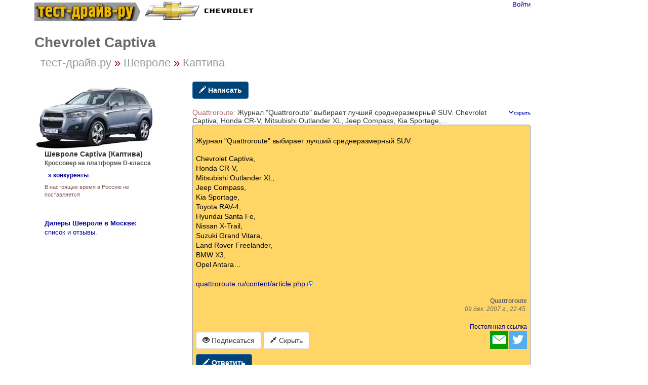

--- FILE ---
content_type: text/html; charset=UTF-8
request_url: http://test-drive.ru/chevrolet/captiva/13083/
body_size: 11509
content:
<!DOCTYPE html>
<html xmlns="http://www.w3.org/1999/xhtml" lang="ru" prefix="og: http://ogp.me/ns#">

<head>
	<meta charset="UTF-8"/>
	<meta name="description" content="Журнал &quot;Quattroroute&quot; выбирает лучший среднеразмерный SUV.    Chevrolet Captiva,    Honda CR-V,    Mitsubishi Outlander XL,    Jeep Compass,    Kia Sportage,    Toyota RAV-4,    Hyundai Santa Fe,…"/>

		<meta name="robots" content="index,follow"/>

	<meta name="viewport" content="width=device-width, initial-scale=1" />
<link rel="stylesheet" type="text/css" href="/assets/style-6SJKEJLKEGoMQEuPWd8Zrw.css?1604006208" />
<script type="text/javascript" src="/assets/script-0-ouxkJoFY1MpryrqtPc_GHQ.js?1604006208"></script>
<title>Шевроле Captiva : Журнал &quot;Quattroroute&quot; выбирает лучший среднеразмерный SUV.    Chevrolet Captiva,    Honda CR-V,    Mitsubishi Outlander XL,    Jeep Compass,    Kia Sportage,…</title>

	
	
	<link href="http://test-drive.ru/chevrolet/captiva/13083/" rel="canonical" type="text/html"/>

			<link href="/chevrolet/captiva/rss/" rel="alternate" type="application/rss+xml" title="Rss"/>
		<link href="/chevrolet/captiva/atom/" rel="alternate" type="application/atom+xml" title="Atom"/>
		
			<meta property="og:description" content="Журнал &quot;Quattroroute&quot; выбирает лучший среднеразмерный SUV.    Chevrolet Captiva,    Honda CR-V,    Mitsubishi Outlander XL,    Jeep Compass,    Kia Sportage,    Toyota RAV-4,    Hyundai Santa Fe,…"/>
				<meta property="og:title" content="Шевроле Captiva : Журнал &quot;Quattroroute&quot; выбирает лучший среднеразмерный SUV.    Chevrolet Captiva,    Honda CR-V,    Mitsubishi Outlander XL,    Jeep Compass,    Kia Sportage,…"/>
				<meta property="og:type" content="article"/>
				<meta property="og:site_name" content="тест-драйв.ру"/>
				<meta property="og:url" content="http://test-drive.ru/chevrolet/captiva/13083/"/>
				<meta property="og:image" content="http://test-drive.ru/images/__test_drive_ru_02.png"/>
		
	
<link rel="stylesheet" type="text/css" href="/ico/test-drive.css"/>


</head>

<body>


<script>
    (function (i, s, o, g, r, a, m) {
        i['GoogleAnalyticsObject'] = r;
        i[r] = i[r] || function () {
            (i[r].q = i[r].q || []).push(arguments)
        }, i[r].l = 1 * new Date();
        a = s.createElement(o),
            m = s.getElementsByTagName(o)[0];
        a.async = 1;
        a.src = g;
        m.parentNode.insertBefore(a, m)
    })(window, document, 'script', 'https://www.google-analytics.com/analytics.js', 'ga');

    ga('create', 'UA-6934900-3', 'auto');
    var p = location.pathname;

</script>

<div class="container">

	


<div class="td_container"> 
    <div style="float:right" class="login_titl" style="z-index: 100;">
		<a id="login_link" href="/user/login/">Войти</a>    <div class="login_form">
		<form action="/user/login/" method="post">
<input type="hidden" value="bk1oZ1VNc0RnRlFlfmRPQXRRRkRINnRoY0JLMEQ2NlWJyOVYIb3keqJcKluT7J0WPqX6hmmlYq6fROJWBfi_LA==" name="YII_CSRF_TOKEN" />		        <div class="row-fluid">
			<label for="UserLogin_username" class="required">Логин или email <span class="required">*</span></label>			<input name="UserLogin[username]" id="UserLogin_username" type="text" />        </div>

        <div class="row-fluid">
			<label for="UserLogin_password" class="required">Пароль <span class="required">*</span></label>			<input name="UserLogin[password]" id="UserLogin_password" type="password" />        </div>

        <div class="row-fluid rememberMe">
			<input id="ytUserLogin_rememberMe" type="hidden" value="0" name="UserLogin[rememberMe]" /><input checked="checked" name="UserLogin[rememberMe]" id="UserLogin_rememberMe" value="1" type="checkbox" />			<label for="UserLogin_rememberMe">Запомнить меня</label>

        </div>

        <div class="row-fluid submit">
			<input type="submit" name="yt1" value="Войти" />        </div>
		</form>    </div>

	    </div>


    <!--<span class="cat_btn_ttl">Новые автомбили в наличии <br />у официальных дилеров в Москве</span><br />-->
    <a href="/" onclick="ga('send', 'event', 'top_logo');">
        <!-- img src="/images/__test_drive_ru_02.gif" alt="тест драйв ру" class="mh1211" / -->
        <img class="tdl" src="/images/_td_logo_2018.png" alt="тест-драйв-ру" title="тест-драйв-ру"/>
    </a>


	<a href="/chevrolet/"><img class="mkl" src="/images/chevrolet_logo240.gif" alt="chevrolet - главная"></a>


	


<div  class="toph1">
	<div class="h1en">Chevrolet Captiva</div><span class="h1rus"><a href="/">тест-драйв.ру</a><span class="brcr_sep"> &#187;&nbsp;</span><a href="/chevrolet/">Шевроле</a><span class="brcr_sep"> &#187;&nbsp;</span><a href="/chevrolet/captiva/">Каптива</a></span>
</div>
		


<div class="td_row">
	<div class="col-aside">
		
		<div id="m_modif">

<div class="mod_img"><img alt="Chevrolet Captiva  | Шевроле Каптива " src="/images/chevrolet_captiva_240.jpg" /></div>
<div class="mod_nazv">Шевроле Captiva <span class="nobr">(Каптива)</span></div>
<div class="model_desc">Кроссовер на платформе D-класса<a href="/include/vse_d_cross.html" class="class_link_a loadHtml">&raquo; конкуренты</a></div>
<div class="mod_year">В настоящее время в Россию не поставляется</div>



</div>
	</div>
	<div class="col-main">
		

		
		
		<div class="cont">
				<div id="content">
		
<div class="category_334 root_category_120">
	
	
	<!--noindex-->
	<div class="add_topics">

	

<a class="loadJson add_topic btn btn-primary" data-class="alreadyAddTopic" id="yw0" href="/chevrolet/captiva/add_topic/"><span class="glyphicon glyphicon-pencil"></span> Написать</a>
</div>
<div class="clearfix"></div>	<!--/noindex-->
	<div class="topicsTree">
	
		<ul class="treeview_light treeview_light0">
						<li class="treeview_light treeview_light0 treeview_light_last">
				<div class="loadJson pseudoLink message_header topic_header topic_header_auto" data-id="13083" data-type="topic" data-href="/chevrolet/captiva/13083/" data-class="alreadyTopic"><span class="topic_header_user">Quattroroute</span>  <a class="comment-header-link glyphicon fold glyphicon-menu-down" title="Скрыть сообщение" data-fold-title="Скрыть сообщение" data-unfold-title="Показать сообщение" data-fold=" " data-unfold=" " data-fold-css="fold glyphicon-menu-down" data-unfold-css="unfold glyphicon-menu-right" id="topic13083" href="/chevrolet/captiva/13083/"> </a> <span class="topic-header-subject">Журнал &quot;Quattroroute&quot; выбирает лучший среднеразмерный SUV.    Chevrolet Captiva,    Honda CR-V,    Mitsubishi Outlander XL,    Jeep Compass,    Kia Sportage,…</span></div><div class="already"><div class="well topic message">

	    <p></p>
	
	Журнал "Quattroroute" выбирает лучший среднеразмерный SUV.<p> Chevrolet Captiva, <br /> Honda CR-V, <br /> Mitsubishi Outlander XL, <br /> Jeep Compass, <br /> Kia Sportage, <br /> Toyota RAV-4, <br /> Hyundai Santa Fe, <br /> Nissan X-Trail, <br /> Suzuki Grand Vitara, <br /> Land Rover Freelander, <br /> BMW X3, <br /> Opel Antara…<br /><br /><a href="http://www.quattroroute.ru/content/article.php?id=1808" target="_blank" class="external" rel="nofollow">quattroroute.ru/content/article.php</a>
		</p>
    <div class="small pull-right">
        <div class="msg-user">Quattroroute</div>
		        <div class="msg-date">09 дек. 2007 г., 22:45.
        </div>
		
        <div class="msg-link"><a href="/chevrolet/captiva/13083/">Постоянная ссылка</a></div>
    </div>

    <div class="clearfix"></div>

		<div class="topic_share">
		
<!--noindex-->
<a  href="mailto:?body=http%3A%2F%2Ftest-drive.ru%2Fchevrolet%2Fcaptiva%2F13083%2F%0A%D0%96%D1%83%D1%80%D0%BD%D0%B0%D0%BB%20%22Quattroroute%22%20%D0%B2%D1%8B%D0%B1%D0%B8%D1%80%D0%B0%D0%B5%D1%82%20%D0%BB%D1%83%D1%87%D1%88%D0%B8%D0%B9%20%D1%81%D1%80%D0%B5%D0%B4%D0%BD%D0%B5%D1%80%D0%B0%D0%B7%D0%BC%D0%B5%D1%80%D0%BD%D1%8B%D0%B9%20SUV.%20%20%20%20Chevrolet%20Captiva%2C%20%20%20%20Honda%20CR-V%2C%20%20%20%20Mitsubishi%20Outlander%20XL%2C%20%20%20%20Jeep%20Compass%2C%20%20%20%20Kia%20Sportage%2C%20%20%20%20Toyota%20RAV-4%2C%20%20%20%20Hyundai%20Santa%20Fe%2C%E2%80%A6&amp;subject=chevrolet.%20captiva.%20%D0%96%D1%83%D1%80%D0%BD%D0%B0%D0%BB%20%22Quattroroute%22%20%D0%B2%D1%8B%D0%B1%D0%B8%D1%80%D0%B0%D0%B5%D1%82%20%D0%BB%D1%83%D1%87%D1%88%D0%B8%D0%B9%E2%80%A6" target="_blank" title=" Электронная почта" rel="nofollow"><span class="s36 s36_mail"></span></a><a  href="/sh/t/?status=http%3A%2F%2Ftest-drive.ru%2Fchevrolet%2Fcaptiva%2F13083%2F%20chevrolet.%20captiva.%20%D0%96%D1%83%D1%80%D0%BD%D0%B0%D0%BB%20%22Quattroroute%22%20%D0%B2%D1%8B%D0%B1%D0%B8%D1%80%D0%B0%D0%B5%D1%82%20%D0%BB%D1%83%D1%87%D1%88%D0%B8%D0%B9%E2%80%A6" target="_blank" title=" Twitter" rel="nofollow"><span class="s36 s36_twitter"></span></a><!--/noindex-->
	</div>
	
	
	

	
<a class="loadJson btn btn-default" data-decay="1" data-class="alreadySubscribeTopic" id="yw1" href="/chevrolet/captiva/13083/topic_subscribe/"><span class="glyphicon glyphicon-eye-open"></span> Подписаться</a>	
		<span class="hidden-xs">
		<button onclick="$(this).parents(&quot;li&quot;).first().find(&quot;.message_header&quot;).first().click()" class="btn btn-default" id="yw2" name="yt0" type="button"><span class="glyphicon glyphicon-resize-small"></span> Скрыть</button>	</span>
	
	
    <div style="margin-top: 6px;">
			<a class="loadJson add_comment btn btn-primary" data-class="alreadyAddComment" id="yw3" href="/chevrolet/captiva/13083/add_comment/"><span class="glyphicon glyphicon-pencil"></span> Ответить</a>	    </div>

</div>
</div>			</li>
					</ul>

					<!--noindex-->
			
		<ul class="treeview_light treeview_light0">
						<li class="treeview_light treeview_light0 treeview_light_last">
				<div class="loadJson pseudoLink message_header topic_header topic_header_auto" data-id="142361" data-type="topic" data-href="/chevrolet/captiva/142361/" data-class="alreadyTopic"><span class="topic_header_user">Иван </span>  <a class="comment-header-link glyphicon unfold glyphicon-menu-right" title="Показать сообщение" data-fold-title="Скрыть сообщение" data-unfold-title="Показать сообщение" data-fold=" " data-unfold=" " data-fold-css="fold glyphicon-menu-down" data-unfold-css="unfold glyphicon-menu-right" id="topic142361" href="/chevrolet/captiva/142361/"> </a> <span class="topic-header-subject">Добрый день, каптива 2014 год, загарелся чек, машина с ключом а потом ищез сразу значек ЕСО, в месте с чеком. Через кнопку не включается, только на второй день…</span></div>			</li>
					</ul>

					<!--/noindex-->
						<!--noindex-->
			
		<ul class="treeview_light treeview_light0">
						<li class="treeview_light treeview_light0 treeview_light_last">
				<div class="loadJson pseudoLink message_header topic_header topic_header_auto" data-id="110763" data-type="topic" data-href="/chevrolet/captiva/110763/" data-class="alreadyTopic"><span class="topic_header_user">Александр </span>  <a class="comment-header-link glyphicon unfold glyphicon-menu-right" title="Показать сообщение" data-fold-title="Скрыть сообщение" data-unfold-title="Показать сообщение" data-fold=" " data-unfold=" " data-fold-css="fold glyphicon-menu-down" data-unfold-css="unfold glyphicon-menu-right" id="topic110763" href="/chevrolet/captiva/110763/"> </a> <span class="topic-header-subject">Добрый день, капа 3 литровая, подскажите как поменять антифриз, есть на блоке пробка или нет?…</span></div>			</li>
					</ul>

					<!--/noindex-->
						<!--noindex-->
			
		<ul class="treeview_light treeview_light0">
						<li class="treeview_light treeview_light0 treeview_light_last">
				<div class="loadJson pseudoLink message_header topic_header topic_header_auto" data-id="110762" data-type="topic" data-href="/chevrolet/captiva/110762/" data-class="alreadyTopic"><span class="topic_header_user">Александр </span>  <a class="comment-header-link glyphicon unfold glyphicon-menu-right" title="Показать сообщение" data-fold-title="Скрыть сообщение" data-unfold-title="Показать сообщение" data-fold=" " data-unfold=" " data-fold-css="fold glyphicon-menu-down" data-unfold-css="unfold glyphicon-menu-right" id="topic110762" href="/chevrolet/captiva/110762/"> </a> <span class="topic-header-subject">Добрый день, капа 3 литровая, подскажите как поменять антифриз, есть на блоке пробка или нет?…</span></div>			</li>
					</ul>

					<!--/noindex-->
						<!--noindex-->
			
		<ul class="treeview_light treeview_light0">
						<li class="treeview_light treeview_light0 treeview_light_last">
				<div class="loadJson pseudoLink message_header topic_header topic_header_auto" data-id="110760" data-type="topic" data-href="/chevrolet/captiva/110760/" data-class="alreadyTopic"><span class="topic_header_user">Виталий</span>  <a class="comment-header-link glyphicon unfold glyphicon-menu-right" title="Показать сообщение" data-fold-title="Скрыть сообщение" data-unfold-title="Показать сообщение" data-fold=" " data-unfold=" " data-fold-css="fold glyphicon-menu-down" data-unfold-css="unfold glyphicon-menu-right" id="topic110760" href="/chevrolet/captiva/110760/"> </a> <span class="topic-header-subject">Здравствуйте, снял рейку на ремонт, после установки горит занос машины и рядом перечëркнутый занос машины жëлтые знаки. Что это? Каптива с100 2010год 2.4…</span></div>			</li>
					</ul>

					<!--/noindex-->
						<!--noindex-->
			
		<ul class="treeview_light treeview_light0">
						<li class="treeview_light treeview_light0 treeview_light_last">
				<div class="loadJson pseudoLink message_header topic_header topic_header_auto" data-id="110666" data-type="topic" data-href="/chevrolet/captiva/110666/" data-class="alreadyTopic"><span class="topic_header_user">Саша Х</span>  <a class="comment-header-link glyphicon unfold glyphicon-menu-right" title="Показать сообщение" data-fold-title="Скрыть сообщение" data-unfold-title="Показать сообщение" data-fold=" " data-unfold=" " data-fold-css="fold glyphicon-menu-down" data-unfold-css="unfold glyphicon-menu-right" id="topic110666" href="/chevrolet/captiva/110666/"> </a> <span class="topic-header-subject">Всем добрый день. Шевроле каптива 2.2, 2015 год. Выключаю зажигание а машина ещё работает ровно 5м10 сек и после сама глохнет.доп сигнализации не установлено,…</span></div>			</li>
					</ul>

					<!--/noindex-->
						<!--noindex-->
			
		<ul class="treeview_light treeview_light0">
						<li class="treeview_light treeview_light0 treeview_light_last">
				<div class="loadJson pseudoLink message_header topic_header topic_header_auto" data-id="110655" data-type="topic" data-href="/chevrolet/captiva/110655/" data-class="alreadyTopic"><span class="topic_header_user">Саша Х</span>  <a class="comment-header-link glyphicon unfold glyphicon-menu-right" title="Показать сообщение" data-fold-title="Скрыть сообщение" data-unfold-title="Показать сообщение" data-fold=" " data-unfold=" " data-fold-css="fold glyphicon-menu-down" data-unfold-css="unfold glyphicon-menu-right" id="topic110655" href="/chevrolet/captiva/110655/"> </a> <span class="topic-header-subject">всем привет. Каптива 2.2, выключаю зажигание а она ещё работает 5.10 секунд. Никаких допов нет, все штатное. Помогите...…</span></div>			</li>
					</ul>

					<!--/noindex-->
						<!--noindex-->
			
		<ul class="treeview_light treeview_light0">
						<li class="treeview_light treeview_light0 treeview_light_last">
				<div class="loadJson pseudoLink message_header topic_header topic_header_auto" data-id="110602" data-type="topic" data-href="/chevrolet/captiva/110602/" data-class="alreadyTopic"><a class="comment-header-link glyphicon unfold glyphicon-menu-right" title="Показать сообщение" data-fold-title="Скрыть сообщение" data-unfold-title="Показать сообщение" data-fold=" " data-unfold=" " data-fold-css="fold glyphicon-menu-down" data-unfold-css="unfold glyphicon-menu-right" id="topic110602" href="/chevrolet/captiva/110602/"> </a> <span class="topic-header-subject">впсс…</span></div>			</li>
					</ul>

					<!--/noindex-->
						<!--noindex-->
			
		<ul class="treeview_light treeview_light0">
						<li class="treeview_light treeview_light0 treeview_light_last">
				<div class="loadJson pseudoLink message_header topic_header topic_header_auto" data-id="110469" data-type="topic" data-href="/chevrolet/captiva/110469/" data-class="alreadyTopic"><span class="pseudoLink foldUnfoldAnswers foldAnswers" data-fold-css="foldAnswers" data-unfold-css="unfoldAnswers" data-fold-title="Скрыть ответы" data-unfold-title="Показать ответы" title="Скрыть ответы"><span class="glyphicon glyphicon-folder-open" data-fold-css="glyphicon-folder-open" data-unfold-css="glyphicon-folder-close"></span> <span class="badge foldAnswers-number">2</span></span> <span class="topic_header_user">Артем</span>  <a class="comment-header-link glyphicon unfold glyphicon-menu-right" title="Показать сообщение" data-fold-title="Скрыть сообщение" data-unfold-title="Показать сообщение" data-fold=" " data-unfold=" " data-fold-css="fold glyphicon-menu-down" data-unfold-css="unfold glyphicon-menu-right" id="topic110469" href="/chevrolet/captiva/110469/"> </a> <span class="topic-header-subject">Здравствуйте, у меня каптива 2012 года, Двигатель 2.2 дизель, пробег 114000. При езде по маленьким кочкам стуки колёс отдают в руль, он как трясётся не сильно.…</span></div><div class="pseudoLink foldAnswersDiv display-none treeview_light treeview_light_last" title="Показать ответы">2 ответа</div>					<ul class="treeview_light treeview_light1">
									<li class="treeview_light treeview_light1 cursorPointer" title="Скрыть ответы" >
				<div class="loadJson pseudoLink message_header comment_header comment_header_auto" data-id="107180" data-type="comment" data-href="/chevrolet/captiva/110469/107180/" data-class="alreadyComment" title=""><span class="comment_header_user">Александр</span>  <a class="comment-header-link glyphicon unfold glyphicon-menu-right" title="Показать сообщение" data-fold-title="Скрыть сообщение" data-unfold-title="Показать сообщение" data-fold=" " data-unfold=" " data-fold-css="fold glyphicon-menu-down" data-unfold-css="unfold glyphicon-menu-right" id="comment107180" href="/chevrolet/captiva/110469/107180/"> </a> <span class="comment-header-subject">Посмотри шаровые опор…</span></div>			</li>
						<li class="treeview_light treeview_light1 cursorPointer treeview_light_last" title="Скрыть ответы" >
				<div class="loadJson pseudoLink message_header comment_header comment_header_auto" data-id="107269" data-type="comment" data-href="/chevrolet/captiva/110469/107269/" data-class="alreadyComment" title=""><span class="comment_header_user">Александр</span>  <a class="comment-header-link glyphicon unfold glyphicon-menu-right" title="Показать сообщение" data-fold-title="Скрыть сообщение" data-unfold-title="Показать сообщение" data-fold=" " data-unfold=" " data-fold-css="fold glyphicon-menu-down" data-unfold-css="unfold glyphicon-menu-right" id="comment107269" href="/chevrolet/captiva/110469/107269/"> </a> <span class="comment-header-subject">резину поменяй, баллонам капец, колёса овалом( грыжи). Тоже голову ломал, пока балансировку не сделал не мог разобраться.…</span></div>			</li>
								</ul>
								</li>
					</ul>

					<!--/noindex-->
						<!--noindex-->
			
		<ul class="treeview_light treeview_light0">
						<li class="treeview_light treeview_light0 treeview_light_last">
				<div class="loadJson pseudoLink message_header topic_header topic_header_auto" data-id="110370" data-type="topic" data-href="/chevrolet/captiva/110370/" data-class="alreadyTopic"><span class="topic_header_user">Алия!</span>  <a class="comment-header-link glyphicon unfold glyphicon-menu-right" title="Показать сообщение" data-fold-title="Скрыть сообщение" data-unfold-title="Показать сообщение" data-fold=" " data-unfold=" " data-fold-css="fold glyphicon-menu-down" data-unfold-css="unfold glyphicon-menu-right" id="topic110370" href="/chevrolet/captiva/110370/"> </a> <span class="topic-header-subject">Здравствуйте, крапива объем 3,2 запускается двигатель, затем через 5 минут загорается чек —/+, электрики третий день не могут найти причину Заранее спасибо…</span></div>			</li>
					</ul>

					<!--/noindex-->
						<!--noindex-->
			
		<ul class="treeview_light treeview_light0">
						<li class="treeview_light treeview_light0 treeview_light_last">
				<div class="loadJson pseudoLink message_header topic_header topic_header_auto" data-id="110328" data-type="topic" data-href="/chevrolet/captiva/110328/" data-class="alreadyTopic"><a class="comment-header-link glyphicon unfold glyphicon-menu-right" title="Показать сообщение" data-fold-title="Скрыть сообщение" data-unfold-title="Показать сообщение" data-fold=" " data-unfold=" " data-fold-css="fold glyphicon-menu-down" data-unfold-css="unfold glyphicon-menu-right" id="topic110328" href="/chevrolet/captiva/110328/"> </a> <span class="topic-header-subject">Василий.капа 2.4- 2012 года гул при движении на скорости 90-100 км/ч под нагрузкой и без?…</span></div>			</li>
					</ul>

					<!--/noindex-->
						<!--noindex-->
			
		<ul class="treeview_light treeview_light0">
						<li class="treeview_light treeview_light0 treeview_light_last">
				<div class="loadJson pseudoLink message_header topic_header topic_header_auto" data-id="110259" data-type="topic" data-href="/chevrolet/captiva/110259/" data-class="alreadyTopic"><span class="pseudoLink foldUnfoldAnswers foldAnswers" data-fold-css="foldAnswers" data-unfold-css="unfoldAnswers" data-fold-title="Скрыть ответы" data-unfold-title="Показать ответы" title="Скрыть ответы"><span class="glyphicon glyphicon-folder-open" data-fold-css="glyphicon-folder-open" data-unfold-css="glyphicon-folder-close"></span> <span class="badge foldAnswers-number">1</span></span> <span class="topic_header_user">Максим</span>  <a class="comment-header-link glyphicon unfold glyphicon-menu-right" title="Показать сообщение" data-fold-title="Скрыть сообщение" data-unfold-title="Показать сообщение" data-fold=" " data-unfold=" " data-fold-css="fold glyphicon-menu-down" data-unfold-css="unfold glyphicon-menu-right" id="topic110259" href="/chevrolet/captiva/110259/"> </a> <span class="topic-header-subject">Добрый день у меня капа 2.4 с 100 стала туго заводиться только после 3 или 4 раза и при резком нажатии педали газа машина как бы захлебывается а может и вовсе…</span></div><div class="pseudoLink foldAnswersDiv display-none treeview_light treeview_light_last" title="Показать ответы">1 ответ</div>					<ul class="treeview_light treeview_light1">
									<li class="treeview_light treeview_light1 cursorPointer treeview_light_last" title="Скрыть ответы" >
				<div class="loadJson pseudoLink message_header comment_header comment_header_auto" data-id="107322" data-type="comment" data-href="/chevrolet/captiva/110259/107322/" data-class="alreadyComment" title=""><a class="comment-header-link glyphicon unfold glyphicon-menu-right" title="Показать сообщение" data-fold-title="Скрыть сообщение" data-unfold-title="Показать сообщение" data-fold=" " data-unfold=" " data-fold-css="fold glyphicon-menu-down" data-unfold-css="unfold glyphicon-menu-right" id="comment107322" href="/chevrolet/captiva/110259/107322/"> </a> <span class="comment-header-subject">бензонасос капут…</span></div>			</li>
								</ul>
								</li>
					</ul>

					<!--/noindex-->
						<!--noindex-->
			
		<ul class="treeview_light treeview_light0">
						<li class="treeview_light treeview_light0 treeview_light_last">
				<div class="loadJson pseudoLink message_header topic_header topic_header_auto" data-id="110228" data-type="topic" data-href="/chevrolet/captiva/110228/" data-class="alreadyTopic"><span class="topic_header_user">Олег</span>  <a class="comment-header-link glyphicon unfold glyphicon-menu-right" title="Показать сообщение" data-fold-title="Скрыть сообщение" data-unfold-title="Показать сообщение" data-fold=" " data-unfold=" " data-fold-css="fold glyphicon-menu-down" data-unfold-css="unfold glyphicon-menu-right" id="topic110228" href="/chevrolet/captiva/110228/"> </a> <span class="topic-header-subject">Не включается задний мост, что можно сделать кроме как ехать на СТО…</span></div>			</li>
					</ul>

					<!--/noindex-->
						<!--noindex-->
			
		<ul class="treeview_light treeview_light0">
						<li class="treeview_light treeview_light0 treeview_light_last">
				<div class="loadJson pseudoLink message_header topic_header topic_header_auto" data-id="110150" data-type="topic" data-href="/chevrolet/captiva/110150/" data-class="alreadyTopic"><span class="pseudoLink foldUnfoldAnswers foldAnswers" data-fold-css="foldAnswers" data-unfold-css="unfoldAnswers" data-fold-title="Скрыть ответы" data-unfold-title="Показать ответы" title="Скрыть ответы"><span class="glyphicon glyphicon-folder-open" data-fold-css="glyphicon-folder-open" data-unfold-css="glyphicon-folder-close"></span> <span class="badge foldAnswers-number">1</span></span> <span class="topic_header_user">Владимир</span>  <a class="comment-header-link glyphicon unfold glyphicon-menu-right" title="Показать сообщение" data-fold-title="Скрыть сообщение" data-unfold-title="Показать сообщение" data-fold=" " data-unfold=" " data-fold-css="fold glyphicon-menu-down" data-unfold-css="unfold glyphicon-menu-right" id="topic110150" href="/chevrolet/captiva/110150/"> </a> <span class="topic-header-subject">Здравствуйте скажите пожалуйста кто сталкивался с проблемой на Каптива 3.2 двигатель не запускается стартер крутит но ни заводится даже ни схватывает…</span></div><div class="pseudoLink foldAnswersDiv display-none treeview_light treeview_light_last" title="Показать ответы">1 ответ</div>					<ul class="treeview_light treeview_light1">
									<li class="treeview_light treeview_light1 cursorPointer treeview_light_last" title="Скрыть ответы" >
				<div class="loadJson pseudoLink message_header comment_header comment_header_auto" data-id="107031" data-type="comment" data-href="/chevrolet/captiva/110150/107031/" data-class="alreadyComment" title=""><span class="comment_header_user">Я </span>  <a class="comment-header-link glyphicon unfold glyphicon-menu-right" title="Показать сообщение" data-fold-title="Скрыть сообщение" data-unfold-title="Показать сообщение" data-fold=" " data-unfold=" " data-fold-css="fold glyphicon-menu-down" data-unfold-css="unfold glyphicon-menu-right" id="comment107031" href="/chevrolet/captiva/110150/107031/"> </a> <span class="comment-header-subject">бензин залить надо…</span></div>			</li>
								</ul>
								</li>
					</ul>

					<!--/noindex-->
						<!--noindex-->
			
		<ul class="treeview_light treeview_light0">
						<li class="treeview_light treeview_light0 treeview_light_last">
				<div class="loadJson pseudoLink message_header topic_header topic_header_auto" data-id="110123" data-type="topic" data-href="/chevrolet/captiva/110123/" data-class="alreadyTopic"><span class="pseudoLink foldUnfoldAnswers foldAnswers" data-fold-css="foldAnswers" data-unfold-css="unfoldAnswers" data-fold-title="Скрыть ответы" data-unfold-title="Показать ответы" title="Скрыть ответы"><span class="glyphicon glyphicon-folder-open" data-fold-css="glyphicon-folder-open" data-unfold-css="glyphicon-folder-close"></span> <span class="badge foldAnswers-number">1</span></span> <span class="topic_header_user">Эдуард</span>  <a class="comment-header-link glyphicon unfold glyphicon-menu-right" title="Показать сообщение" data-fold-title="Скрыть сообщение" data-unfold-title="Показать сообщение" data-fold=" " data-unfold=" " data-fold-css="fold glyphicon-menu-down" data-unfold-css="unfold glyphicon-menu-right" id="topic110123" href="/chevrolet/captiva/110123/"> </a> <span class="topic-header-subject">Друзья! Мигает кнопка обогрева заднего стекла.  Не работает климат. Не реагирует на кнопки.  Что делать?…</span></div><div class="pseudoLink foldAnswersDiv display-none treeview_light treeview_light_last" title="Показать ответы">1 ответ</div>					<ul class="treeview_light treeview_light1">
									<li class="treeview_light treeview_light1 cursorPointer treeview_light_last" title="Скрыть ответы" >
				<div class="loadJson pseudoLink message_header comment_header comment_header_auto" data-id="107372" data-type="comment" data-href="/chevrolet/captiva/110123/107372/" data-class="alreadyComment" title=""><span class="comment_header_user">Евгений</span>  <a class="comment-header-link glyphicon unfold glyphicon-menu-right" title="Показать сообщение" data-fold-title="Скрыть сообщение" data-unfold-title="Показать сообщение" data-fold=" " data-unfold=" " data-fold-css="fold glyphicon-menu-down" data-unfold-css="unfold glyphicon-menu-right" id="comment107372" href="/chevrolet/captiva/110123/107372/"> </a> <span class="comment-header-subject">У меня та же проблема.. Пока решить не удалось. Кто сталкивался?…</span></div>			</li>
								</ul>
								</li>
					</ul>

					<!--/noindex-->
						<!--noindex-->
			
		<ul class="treeview_light treeview_light0">
						<li class="treeview_light treeview_light0 treeview_light_last">
				<div class="loadJson pseudoLink message_header topic_header topic_header_auto" data-id="110116" data-type="topic" data-href="/chevrolet/captiva/110116/" data-class="alreadyTopic"><span class="topic_header_user">Игорь</span>  <a class="comment-header-link glyphicon unfold glyphicon-menu-right" title="Показать сообщение" data-fold-title="Скрыть сообщение" data-unfold-title="Показать сообщение" data-fold=" " data-unfold=" " data-fold-css="fold glyphicon-menu-down" data-unfold-css="unfold glyphicon-menu-right" id="topic110116" href="/chevrolet/captiva/110116/"> </a> <span class="topic-header-subject">Добрый день.У меня капа 2007 акпп 136л.Такая проблема на скорости 100 км стрелка тахометра вдруг резко уходит до 3000 об.потом снова возвращается на 2000.через…</span></div>			</li>
					</ul>

					<!--/noindex-->
						<!--noindex-->
			
		<ul class="treeview_light treeview_light0">
						<li class="treeview_light treeview_light0 treeview_light_last">
				<div class="loadJson pseudoLink message_header topic_header topic_header_auto" data-id="110111" data-type="topic" data-href="/chevrolet/captiva/110111/" data-class="alreadyTopic"><span class="topic_header_user">Азат</span>  <a class="comment-header-link glyphicon unfold glyphicon-menu-right" title="Показать сообщение" data-fold-title="Скрыть сообщение" data-unfold-title="Показать сообщение" data-fold=" " data-unfold=" " data-fold-css="fold glyphicon-menu-down" data-unfold-css="unfold glyphicon-menu-right" id="topic110111" href="/chevrolet/captiva/110111/"> </a> <span class="topic-header-subject">Масло в колодцах , как поступить бюджетно?…</span></div>			</li>
					</ul>

					<!--/noindex-->
						<!--noindex-->
			
		<ul class="treeview_light treeview_light0">
						<li class="treeview_light treeview_light0 treeview_light_last">
				<div class="loadJson pseudoLink message_header topic_header topic_header_auto" data-id="110086" data-type="topic" data-href="/chevrolet/captiva/110086/" data-class="alreadyTopic"><span class="pseudoLink foldUnfoldAnswers foldAnswers" data-fold-css="foldAnswers" data-unfold-css="unfoldAnswers" data-fold-title="Скрыть ответы" data-unfold-title="Показать ответы" title="Скрыть ответы"><span class="glyphicon glyphicon-folder-open" data-fold-css="glyphicon-folder-open" data-unfold-css="glyphicon-folder-close"></span> <span class="badge foldAnswers-number">1</span></span> <span class="topic_header_user">Василий</span>  <a class="comment-header-link glyphicon unfold glyphicon-menu-right" title="Показать сообщение" data-fold-title="Скрыть сообщение" data-unfold-title="Показать сообщение" data-fold=" " data-unfold=" " data-fold-css="fold glyphicon-menu-down" data-unfold-css="unfold glyphicon-menu-right" id="topic110086" href="/chevrolet/captiva/110086/"> </a> <span class="topic-header-subject">Здравствуйте каптивщики. Купил пару дней назад себе это тачку 2,2 диз, 2012 год 166т родного пробега. И вот проблема, постояла 3 дня и масла секунд 10 пока…</span></div><div class="pseudoLink foldAnswersDiv display-none treeview_light treeview_light_last" title="Показать ответы">1 ответ</div>					<ul class="treeview_light treeview_light1">
									<li class="treeview_light treeview_light1 cursorPointer treeview_light_last" title="Скрыть ответы" >
				<div class="loadJson pseudoLink message_header comment_header comment_header_auto" data-id="107323" data-type="comment" data-href="/chevrolet/captiva/110086/107323/" data-class="alreadyComment" title=""><a class="comment-header-link glyphicon unfold glyphicon-menu-right" title="Показать сообщение" data-fold-title="Скрыть сообщение" data-unfold-title="Показать сообщение" data-fold=" " data-unfold=" " data-fold-css="fold glyphicon-menu-down" data-unfold-css="unfold glyphicon-menu-right" id="comment107323" href="/chevrolet/captiva/110086/107323/"> </a> <span class="comment-header-subject">бензонасос капут......................печка течет…</span></div>			</li>
								</ul>
								</li>
					</ul>

					<!--/noindex-->
						<!--noindex-->
			
		<ul class="treeview_light treeview_light0">
						<li class="treeview_light treeview_light0 treeview_light_last">
				<div class="loadJson pseudoLink message_header topic_header topic_header_auto" data-id="110061" data-type="topic" data-href="/chevrolet/captiva/110061/" data-class="alreadyTopic"><span class="topic_header_user">Пётр</span>  <a class="comment-header-link glyphicon unfold glyphicon-menu-right" title="Показать сообщение" data-fold-title="Скрыть сообщение" data-unfold-title="Показать сообщение" data-fold=" " data-unfold=" " data-fold-css="fold glyphicon-menu-down" data-unfold-css="unfold glyphicon-menu-right" id="topic110061" href="/chevrolet/captiva/110061/"> </a> <span class="topic-header-subject">Шевроле каптива v6 230л.с 2008г. Что означает ошибка р004 00.…</span></div>			</li>
					</ul>

					<!--/noindex-->
						<!--noindex-->
			
		<ul class="treeview_light treeview_light0">
						<li class="treeview_light treeview_light0 treeview_light_last">
				<div class="loadJson pseudoLink message_header topic_header topic_header_auto" data-id="110058" data-type="topic" data-href="/chevrolet/captiva/110058/" data-class="alreadyTopic"><span class="pseudoLink foldUnfoldAnswers foldAnswers" data-fold-css="foldAnswers" data-unfold-css="unfoldAnswers" data-fold-title="Скрыть ответы" data-unfold-title="Показать ответы" title="Скрыть ответы"><span class="glyphicon glyphicon-folder-open" data-fold-css="glyphicon-folder-open" data-unfold-css="glyphicon-folder-close"></span> <span class="badge foldAnswers-number">2</span></span> <span class="topic_header_user">Антон </span>  <a class="comment-header-link glyphicon unfold glyphicon-menu-right" title="Показать сообщение" data-fold-title="Скрыть сообщение" data-unfold-title="Показать сообщение" data-fold=" " data-unfold=" " data-fold-css="fold glyphicon-menu-down" data-unfold-css="unfold glyphicon-menu-right" id="topic110058" href="/chevrolet/captiva/110058/"> </a> <span class="topic-header-subject">Здравствуйте, у меня капа 3,2 2008г горят индикаторы курсовая устойчивость два значка сверху, и не гаснут. Что за фигня, уже все перекапал, что-то поменял.…</span></div><div class="pseudoLink foldAnswersDiv display-none treeview_light treeview_light_last" title="Показать ответы">2 ответа</div>					<ul class="treeview_light treeview_light1">
									<li class="treeview_light treeview_light1 cursorPointer" title="Скрыть ответы" >
				<div class="loadJson pseudoLink message_header comment_header comment_header_auto" data-id="106866" data-type="comment" data-href="/chevrolet/captiva/110058/106866/" data-class="alreadyComment" title=""><span class="comment_header_user">валентин</span>  <a class="comment-header-link glyphicon unfold glyphicon-menu-right" title="Показать сообщение" data-fold-title="Скрыть сообщение" data-unfold-title="Показать сообщение" data-fold=" " data-unfold=" " data-fold-css="fold glyphicon-menu-down" data-unfold-css="unfold glyphicon-menu-right" id="comment106866" href="/chevrolet/captiva/110058/106866/"> </a> <span class="comment-header-subject">проверь разъём на заслонке…</span></div>			</li>
						<li class="treeview_light treeview_light1 cursorPointer treeview_light_last" title="Скрыть ответы" >
				<div class="loadJson pseudoLink message_header comment_header comment_header_auto" data-id="107249" data-type="comment" data-href="/chevrolet/captiva/110058/107249/" data-class="alreadyComment" title=""><span class="comment_header_user">АЛЕКСЕЙ</span>  <a class="comment-header-link glyphicon unfold glyphicon-menu-right" title="Показать сообщение" data-fold-title="Скрыть сообщение" data-unfold-title="Показать сообщение" data-fold=" " data-unfold=" " data-fold-css="fold glyphicon-menu-down" data-unfold-css="unfold glyphicon-menu-right" id="comment107249" href="/chevrolet/captiva/110058/107249/"> </a> <span class="comment-header-subject">На дроселной заслонке, открой реле и переверни полосмасовую шестерню, и все пройдёт. У меня прошло.…</span></div>			</li>
								</ul>
								</li>
					</ul>

					<!--/noindex-->
						<!--noindex-->
			
		<ul class="treeview_light treeview_light0">
						<li class="treeview_light treeview_light0 treeview_light_last">
				<div class="loadJson pseudoLink message_header topic_header topic_header_auto" data-id="110029" data-type="topic" data-href="/chevrolet/captiva/110029/" data-class="alreadyTopic"><span class="pseudoLink foldUnfoldAnswers foldAnswers" data-fold-css="foldAnswers" data-unfold-css="unfoldAnswers" data-fold-title="Скрыть ответы" data-unfold-title="Показать ответы" title="Скрыть ответы"><span class="glyphicon glyphicon-folder-open" data-fold-css="glyphicon-folder-open" data-unfold-css="glyphicon-folder-close"></span> <span class="badge foldAnswers-number">2</span></span> <span class="topic_header_user">Толиб</span>  <a class="comment-header-link glyphicon unfold glyphicon-menu-right" title="Показать сообщение" data-fold-title="Скрыть сообщение" data-unfold-title="Показать сообщение" data-fold=" " data-unfold=" " data-fold-css="fold glyphicon-menu-down" data-unfold-css="unfold glyphicon-menu-right" id="topic110029" href="/chevrolet/captiva/110029/"> </a> <span class="topic-header-subject">Здравствуйте! У меня новый Chevrolet captiva 4 (2018) года проблема в том что уже год прошел никаких проблем все сотка все работало вот уже сейчас на табло…</span></div><div class="pseudoLink foldAnswersDiv display-none treeview_light treeview_light_last" title="Показать ответы">2 ответа</div>					<ul class="treeview_light treeview_light1">
									<li class="treeview_light treeview_light1 cursorPointer" title="Скрыть ответы" >
				<div class="loadJson pseudoLink message_header comment_header comment_header_auto" data-id="106816" data-type="comment" data-href="/chevrolet/captiva/110029/106816/" data-class="alreadyComment" title=""><a class="comment-header-link glyphicon unfold glyphicon-menu-right" title="Показать сообщение" data-fold-title="Скрыть сообщение" data-unfold-title="Показать сообщение" data-fold=" " data-unfold=" " data-fold-css="fold glyphicon-menu-down" data-unfold-css="unfold glyphicon-menu-right" id="comment106816" href="/chevrolet/captiva/110029/106816/"> </a> <span class="comment-header-subject">попробуй проверить датчик абс может какой разъем отошел…</span></div>			</li>
						<li class="treeview_light treeview_light1 cursorPointer treeview_light_last" title="Скрыть ответы" >
				<div class="loadJson pseudoLink message_header comment_header comment_header_auto" data-id="107376" data-type="comment" data-href="/chevrolet/captiva/110029/107376/" data-class="alreadyComment" title=""><span class="comment_header_user">Алексей</span>  <a class="comment-header-link glyphicon unfold glyphicon-menu-right" title="Показать сообщение" data-fold-title="Скрыть сообщение" data-unfold-title="Показать сообщение" data-fold=" " data-unfold=" " data-fold-css="fold glyphicon-menu-down" data-unfold-css="unfold glyphicon-menu-right" id="comment107376" href="/chevrolet/captiva/110029/107376/"> </a> <span class="comment-header-subject">Была такая ерунда… накрылся датчик АБС заднего правого колес…</span></div>			</li>
								</ul>
								</li>
					</ul>

					<!--/noindex-->
						<!--noindex-->
			
		<ul class="treeview_light treeview_light0">
						<li class="treeview_light treeview_light0 treeview_light_last">
				<div class="loadJson pseudoLink message_header topic_header topic_header_auto" data-id="110019" data-type="topic" data-href="/chevrolet/captiva/110019/" data-class="alreadyTopic"><span class="topic_header_user">Александр</span>  <a class="comment-header-link glyphicon unfold glyphicon-menu-right" title="Показать сообщение" data-fold-title="Скрыть сообщение" data-unfold-title="Показать сообщение" data-fold=" " data-unfold=" " data-fold-css="fold glyphicon-menu-down" data-unfold-css="unfold glyphicon-menu-right" id="topic110019" href="/chevrolet/captiva/110019/"> </a> <span class="topic-header-subject">Тоже помогло. Лампочка погасла уже после третьего нажатия на педель газа…</span></div>			</li>
					</ul>

					<!--/noindex-->
						<!--noindex-->
			
		<ul class="treeview_light treeview_light0">
						<li class="treeview_light treeview_light0 treeview_light_last">
				<div class="loadJson pseudoLink message_header topic_header topic_header_auto" data-id="110000" data-type="topic" data-href="/chevrolet/captiva/110000/" data-class="alreadyTopic"><a class="comment-header-link glyphicon unfold glyphicon-menu-right" title="Показать сообщение" data-fold-title="Скрыть сообщение" data-unfold-title="Показать сообщение" data-fold=" " data-unfold=" " data-fold-css="fold glyphicon-menu-down" data-unfold-css="unfold glyphicon-menu-right" id="topic110000" href="/chevrolet/captiva/110000/"> </a> <span class="topic-header-subject">завелась?…</span></div>			</li>
					</ul>

					<!--/noindex-->
						<!--noindex-->
			
		<ul class="treeview_light treeview_light0">
						<li class="treeview_light treeview_light0 treeview_light_last">
				<div class="loadJson pseudoLink message_header topic_header topic_header_auto" data-id="109999" data-type="topic" data-href="/chevrolet/captiva/109999/" data-class="alreadyTopic"><span class="pseudoLink foldUnfoldAnswers foldAnswers" data-fold-css="foldAnswers" data-unfold-css="unfoldAnswers" data-fold-title="Скрыть ответы" data-unfold-title="Показать ответы" title="Скрыть ответы"><span class="glyphicon glyphicon-folder-open" data-fold-css="glyphicon-folder-open" data-unfold-css="glyphicon-folder-close"></span> <span class="badge foldAnswers-number">3</span></span> <span class="topic_header_user">Алескей</span>  <a class="comment-header-link glyphicon unfold glyphicon-menu-right" title="Показать сообщение" data-fold-title="Скрыть сообщение" data-unfold-title="Показать сообщение" data-fold=" " data-unfold=" " data-fold-css="fold glyphicon-menu-down" data-unfold-css="unfold glyphicon-menu-right" id="topic109999" href="/chevrolet/captiva/109999/"> </a> <span class="topic-header-subject">Всем привет! Подскажите, может кто сталкивался с такой проблемой: до 60км/ч сильно стучит между передними сиденьями, при ускорении бить нпчинает сильней, после…</span></div><div class="pseudoLink foldAnswersDiv display-none treeview_light treeview_light_last" title="Показать ответы">3 ответа</div>					<ul class="treeview_light treeview_light1">
									<li class="treeview_light treeview_light1 cursorPointer" title="Скрыть ответы" >
				<div class="loadJson pseudoLink message_header comment_header comment_header_auto" data-id="106740" data-type="comment" data-href="/chevrolet/captiva/109999/106740/" data-class="alreadyComment" title=""><a class="comment-header-link glyphicon unfold glyphicon-menu-right" title="Показать сообщение" data-fold-title="Скрыть сообщение" data-unfold-title="Показать сообщение" data-fold=" " data-unfold=" " data-fold-css="fold glyphicon-menu-down" data-unfold-css="unfold glyphicon-menu-right" id="comment106740" href="/chevrolet/captiva/109999/106740/"> </a> <span class="comment-header-subject">Подвесной поменяй около 10 тыс стоит…</span></div>			</li>
						<li class="treeview_light treeview_light1 cursorPointer" title="Скрыть ответы" >
				<div class="loadJson pseudoLink message_header comment_header comment_header_auto" data-id="106945" data-type="comment" data-href="/chevrolet/captiva/109999/106945/" data-class="alreadyComment" title=""><a class="comment-header-link glyphicon unfold glyphicon-menu-right" title="Показать сообщение" data-fold-title="Скрыть сообщение" data-unfold-title="Показать сообщение" data-fold=" " data-unfold=" " data-fold-css="fold glyphicon-menu-down" data-unfold-css="unfold glyphicon-menu-right" id="comment106945" href="/chevrolet/captiva/109999/106945/"> </a> <span class="comment-header-subject">поменяй крестовину. у меня было. меняют без проблем.. не забудь отбалансировать!…</span></div>			</li>
						<li class="treeview_light treeview_light1 cursorPointer treeview_light_last" title="Скрыть ответы" >
				<div class="loadJson pseudoLink message_header comment_header comment_header_auto" data-id="107169" data-type="comment" data-href="/chevrolet/captiva/109999/107169/" data-class="alreadyComment" title=""><a class="comment-header-link glyphicon unfold glyphicon-menu-right" title="Показать сообщение" data-fold-title="Скрыть сообщение" data-unfold-title="Показать сообщение" data-fold=" " data-unfold=" " data-fold-css="fold glyphicon-menu-down" data-unfold-css="unfold glyphicon-menu-right" id="comment107169" href="/chevrolet/captiva/109999/107169/"> </a> <span class="comment-header-subject">кардан сервис меняют крестовину и ок.…</span></div>			</li>
								</ul>
								</li>
					</ul>

					<!--/noindex-->
						<!--noindex-->
			
		<ul class="treeview_light treeview_light0">
						<li class="treeview_light treeview_light0 treeview_light_last">
				<div class="loadJson pseudoLink message_header topic_header topic_header_auto" data-id="109987" data-type="topic" data-href="/chevrolet/captiva/109987/" data-class="alreadyTopic"><span class="topic_header_user">Мейрам</span>  <a class="comment-header-link glyphicon unfold glyphicon-menu-right" title="Показать сообщение" data-fold-title="Скрыть сообщение" data-unfold-title="Показать сообщение" data-fold=" " data-unfold=" " data-fold-css="fold glyphicon-menu-down" data-unfold-css="unfold glyphicon-menu-right" id="topic109987" href="/chevrolet/captiva/109987/"> </a> <span class="topic-header-subject">Здравствуйте! У меня каптива 2.4 АКПП, 2014 года выпуска. владею не давно. Выехал за город, при езде до 120 км. в час все нормально едет на шестой скорости.…</span></div>			</li>
					</ul>

					<!--/noindex-->
			</div>
<a class="loadJson btn btn-default" data-decay="1" id="yw4" href="/chevrolet/captiva/page_2/"><span class="glyphicon glyphicon-forward"></span> Показать еще</a></div>
	</div>
		</div>
.
	</div>
	<div class="col-aside">
	
		<div class="modif_sprtr"> 
		</div>

		<div class="off_dlr"><a href="/chevrolet/dealers/"><strong>Дилеры Шевроле<span class="nobr"> в Москве:</span></strong> <span class="nobr">список и отзывы.</span></a></div>

		


	</div>
</div>





	</div>

<div class="row">
		</div>


<p></p>
<div class="row ftr_vnal">
Новые автомобили в наличии у официальных дилеров в Москве:
<br>
<a href="http://test-drive.ru/compare/b-class/">A- и B-класс</a>
<a href="http://test-drive.ru/compare/c-class/">C-класс</a>
<a href="http://test-drive.ru/compare/d-class/">D-класс</a>
<a href="http://test-drive.ru/compare/e-class/">E- и F-класс (бизнес и представительский)</a>
<br>

<a href="http://test-drive.ru/compare/compact-crossover/">Компактные кроссоверы и внедорожники</a>

<a href="http://test-drive.ru/compare/midsize-suv/">Средние кроссоверы и внедорожники</a>

<a href="http://test-drive.ru/compare/fullsize-suv/">Большие кроссоверы и внедорожники</a>
<br>

<a href="http://test-drive.ru/compare/sport-cabrio/">Спортивные и кабриолеты</a>


<a href="http://test-drive.ru/compare/minibus/">Микроавтобусы</a>
<a href="http://test-drive.ru/compare/pickup/">Пикапы</a>
<a href="http://test-drive.ru/compare/commercial/">Коммерческие</a>

</div>
<div class="row">
    <div class="bot_bar">
        <div class="col-md-2 col-lg-2">
            <!--noindex-->
            <!--
			<a href="/persons/advert.htm">Реклама</a>
			-->
            <!--/noindex-->
            <a href="/feedback/">Связаться с редакцией</a>
        </div>


        <div class="col-md-1 col-lg-1">
            <a target="_blank" href="http://vk.com/test_drive_ru">Vkontakte</a>
        </div>

 		<!--
		<div class="col-md-1 col-lg-1">
            <a target="_blank" href="https://twitter.com/test_drive_ru">Twitter</a>
        </div>


        <div class="col-md-1 col-lg-1">
            <a target="_blank" href="http://www.facebook.com/testdriveru">Facebook</a>
        </div>
		-->

        <div class="col-md-1 col-lg-1">
            <a target="_blank" href="http://www.youtube.com/user/testdriveru">YouTube</a>
        </div>

        <div class="col-md-1 col-lg-1">
            <a target="_blank" href="/photo/">наши фото</a>
        </div>

        <div class="col-md-2 col-lg-2">
            <a href="tg://resolve?domain=testdriveru">Телеграм</a>
        </div>

        <div class="col-md-3 col-lg-3">

            <!-- Yandex.Metrika informer -->
            <a href="https://metrika.yandex.ru/stat/?id=17590237&amp;from=informer"
               target="_blank" rel="nofollow"><img src="https://informer.yandex.ru/informer/17590237/1_1_868686FF_666666FF_1_uniques"
                                                   style="width:80px; height:15px; border:0;" alt="Яндекс.Метрика"
                                                   title="Яндекс.Метрика: данные за сегодня (уникальные посетители)" class="ym-advanced-informer"
                                                   data-cid="17590237" data-lang="ru"/></a>
            <!-- /Yandex.Metrika informer -->


        </div>
    </div>
</div>




<!-- Yandex.Metrika counter -->
<script type="text/javascript" >
   (function(m,e,t,r,i,k,a){m[i]=m[i]||function(){(m[i].a=m[i].a||[]).push(arguments)};
   m[i].l=1*new Date();k=e.createElement(t),a=e.getElementsByTagName(t)[0],k.async=1,k.src=r,a.parentNode.insertBefore(k,a)})
   (window, document, "script", "https://mc.yandex.ru/metrika/tag.js", "ym");

   ym(17590237, "init", {
        clickmap:true,
        trackLinks:true,
        accurateTrackBounce:true,
        webvisor:true
   });
</script>
<noscript><div><img src="https://mc.yandex.ru/watch/17590237" style="position:absolute; left:-9999px;" alt="" /></div></noscript>
<!-- /Yandex.Metrika counter -->
<script>
    ga('set', 'page', p);
    ga('send', 'pageview');
</script>


</div>

<div style="display: none;" class="loading" id="loading">
    <img alt="Загрузка…" title="Загрузка…" src="/css/loading.gif"/>
</div>

<div class="blowup" style="display: none;">
    <img alt="" title="" src="/css/loading.gif" class="blowup"/>
</div><script type="text/javascript">
/*<![CDATA[*/
jQuery(function($) {
	jQuery('[data-toggle=popover]').popover();
	jQuery('[data-toggle=tooltip]').tooltip();
	$(".autoclick").click();
	
			$("body")
			.on("click", "img.img-map",
				function () {
					var $this = $(this);
					var $iframe = $("<iframe>")
						.addClass("embed-responsive-item")
						.attr("allowfullscreen", "allowfullscreen")
						.attr("src", $this.data("iframe"));
					var $div = $("<div>")
						.addClass("embed-responsive embed-responsive-4by3")
						.append($iframe);
					$div.insertAfter($this);
					$this.detach();
				}
			);
			
			$("body")
			.on("click", "img.message-img",
				function () {
					$("img.blowup").prop("src", $(this).prop("src")).parent().show();
					$("body").on("keydown",
						function (key) {
							var code = (key.charCode || key.keyCode);
							if (code === 27) {
								$("div.blowup").trigger("click");
							}
						}			
					);
				}
			)
			.on("click", "div.blowup",
				function () {
					$(this).hide();
					$("body").off("keydown");
				}
			);
	
	$('a#login_link').click(function() {
		$('div.login_form').fadeToggle();
		return false;
	});
	
});
/*]]>*/
</script>
</body>
</html>
